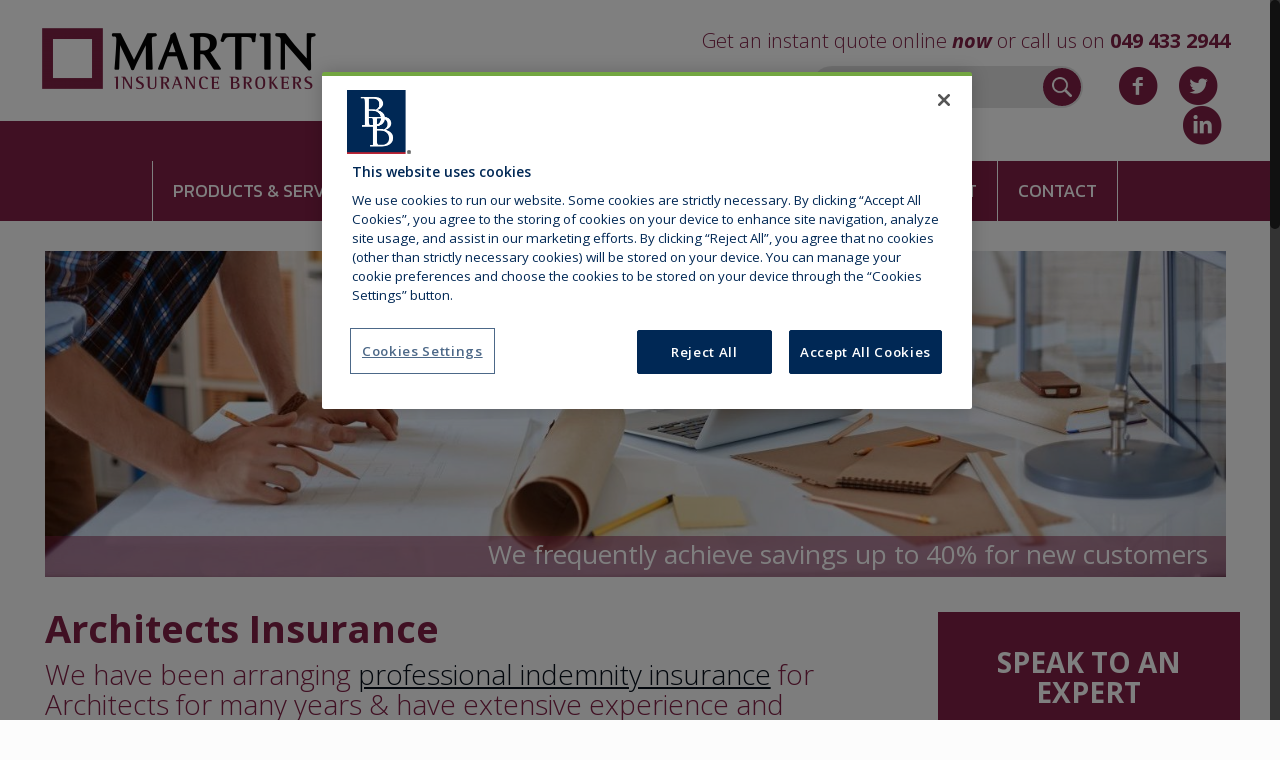

--- FILE ---
content_type: text/css
request_url: https://martininsurance.ie/wp-content/themes/betheme-child/style.css?ver=16.7
body_size: 4589
content:
/*
Theme Name: 	Betheme Child
Theme URI: 		http://themes.muffingroup.com/betheme
Author: 		Muffin group
Author URI: 	http://muffingroup.com
Description:	Child Theme for Betheme - Premium WordPress Theme
Template:		betheme
Version: 		1.6.1
*/

/* Theme customization starts here
-------------------------------------------------------------- */


.widgets_wrapper{
	padding:30px !important;
}
/* .is-sticky{
	display:none;
} */
.top_bar_left{
	background-color:#812046 !important;
}
.top_bar_left .logo{
	width:50% !important;
}
.top_bar_right{
	display:none;
}
/* .menu_wrapper{
	padding-left:6em;
} */
#menu-item-361{
	border-left:1px solid white !important;
}
.is-sticky .one{
	background-color:#812046 !important;
}
.logo{
	background-color:white;
}

.single-post #Subheader {
    background: #cecece !important;
	padding: 40px 0 !important;
}

.page-id-3 #Subheader, .page-id-1256 #Subheader, .page-id-1260 #Subheader, .page-id-1258 #Subheader, .page-id-1573 #Subheader{
    background: #cecece !important;
	padding: 40px 0 !important;
}

.page-id-3 #Subheader .title, .page-id-1256 #Subheader .title, .page-id-1260 #Subheader .title, .page-id-1258 #Subheader .title, .page-id-1573 #Subheader .title{
	font-size: 30px;    line-height: 40px;}

.single-post p{font-size:18px !important; font-weight:normal !important;}
.single-post ul li{font-size:18px !important;}
.single-post ol li{font-size:18px !important;}
.single-post #Subheader .title {
	font-size: 30px;    line-height: 40px;}

.footerlogos .alignright, .footerlogos .alignleft{margin:5px 0 !important;}
.section-post-related .post-related .date_label{position: relative !important;
    top: -5px !important;}
.section-post-related .post-related hr {
    margin-left: 0 !important;
    
}
.date_label_excerp_cust{}
.section-post-related .post-related a.button {
    margin-left: 0 !important;
    margin-top: 1rem;
}

.section-related-ul{margin-top: 1.5rem !important;}
.page-id-96 .widget_mfn_recent_posts .post .photo .c{display:none;}
.contact-page-cust-pad{padding:16px 5em 0 5em;}
.defaultpfont .one-third {font-size: 18px !important;min-height: 50px;margin-bottom: 15px !important;}
.defaultpfont{padding-top: 1rem;}

@media only screen and (max-width: 1239px) and (min-width: 960px){
	.section_wrapper, .container, .with_aside .content_wrapper{
		max-width:100% !important;
	}
}
#Top_bar .menu > li ul{
	background: rgba(129, 32, 70, 0.9) !important;
}
/* .clients li:nth-child(6){
	margin-left:30% !important;
}
@media only screen and (max-width : 766px) {
 .clients li:nth-child(6){
	margin-left:0 !important;
}
} */
@media only screen and (max-width : 768px) {
 
}

@media only screen and (max-width: 1239px){
#Top_bar #menu ul li a span {
	color:black !important;
	}
}

#text-4, #text-5, #text-3, #text-2{
	text-align:center;
}
.callback{
	padding: 1em 0;
    background-color: #812046;
}
.contacticonbox{
	background-color: #E5E8E8;
}
.contacticon i{
	font-size:40px;
}
.contacticon{
	margin-right: 40px;
}
.postheading{
	margin-bottom:0px !important;
}
.widget-area{
	border-color: #812046 !important;
}
.section-post-header{
	display:none;
}
#recent-posts-4 h3{
	color:#812046;
}
#recent-posts-4 ul li a{
	color:#812046;
}
#recent-posts-4 ul li a:hover{
	color:#ffffff;
}
ul.clients .client_wrapper:hover{
	background:none !important;
}
.hometboxlast .wpb_wrapper{
	background-color:white;
}
#Top_bar .menu > li > a span{
	border-color:white !important;
}



@media only screen and (min-width: 865px) and (max-width: 1048px) {
	#menu-main-menu .menu-item span{
	font-size:14px;
	
}
}
@media only screen and (min-width: 768px) and (max-width: 864px) {
	#menu-main-menu .menu-item span{
	font-size:12px;
	
}
}
#menu-item-132 span{
	    border-left-width: 1px;
}
#menu-item-85 span{
	    border-right: 1px solid !important;
}
ul.clients .client_wrapper{
	background:none;
}
@media only screen and (max-width : 1200px) {
 .inquiry{
	padding-top: 9px !important;
}
}
@media only screen and (max-width : 1200px) {
 .inquiry{
	display:none;
}
	.top_bar_left .logo{
	width:100% !important;
}
}
.rev-btn{
	background-color:transparent !important;
	border:1px solid white !important;
	color:white !important;
	padding: 10px 45px !important;
}
.rev-btn:hover{
		background-color:transparent !important;
	border:1px solid white !important;
	color:white !important;
}
.page-id-102 .tp-shape{
background-color: #812046 !important;
    background: -webkit-linear-gradient(to right, #64b3f4, #EE3268);
    background: linear-gradient(to right, transparent, #812046) !important;
}
/* .page-id-102 .vc_column-inner{
	padding:0 5em;
}
.vc_custom_1555405459347 .vc_column-inner{
	padding:35px 15px 0 15px!important;
} */
#wpcf7-f264-p102-o1, #wpcf7-f264-p100-o1, #wpcf7-f264-p104-o1, #wpcf7-f264-p106-o1, #wpcf7-f264-p108-o1, #wpcf7-f264-p110-o1, #wpcf7-f264-p112-o1, #wpcf7-f264-p114-o1, #wpcf7-f264-p116-o1, #wpcf7-f264-p118-o1, #wpcf7-f264-p120-o1{
	text-align:center;
	margin-bottom:0 !important;
}
#wpcf7-f264-p102-o1 input[type="date"], input[type="email"], input[type="number"], input[type="password"], input[type="search"], input[type="tel"], input[type="text"], input[type="url"], select, textarea, .woocommerce .quantity input.qty{
	background-color:transparent !important;
	border-color:white !important;
	
} 
#wpcf7-f264-p102-o1 input[type="date"]:focus,#wpcf7-f264-p102-o1 input[type="email"]:focus, #wpcf7-f264-p102-o1 input[type="number"]:focus,#wpcf7-f264-p102-o1 input[type="password"]:focus, #wpcf7-f264-p102-o1 input[type="search"]:focus,#wpcf7-f264-p102-o1 input[type="tel"]:focus,#wpcf7-f264-p102-o1 input[type="text"]:focus,#wpcf7-f264-p102-o1 input[type="url"]:focus, select:focus, textarea:focus, .woocommerce .quantity input.qty:focus{
background-color:transparent !important;
color:white !important;	
   
}
#wpcf7-f264-p100-o1 input[type="date"], input[type="email"], input[type="number"], input[type="password"], input[type="search"], input[type="tel"], input[type="text"], input[type="url"], select, textarea, .woocommerce .quantity input.qty{
	background-color:transparent !important;
	border-color:white !important;
	
}
#wpcf7-f264-p100-o1 input[type="date"]:focus,#wpcf7-f264-p100-o1 input[type="email"]:focus, #wpcf7-f264-p100-o1 input[type="number"]:focus,#wpcf7-f264-p100-o1 input[type="password"]:focus, #wpcf7-f264-p100-o1 input[type="search"]:focus,#wpcf7-f264-p100-o1 input[type="tel"]:focus,#wpcf7-f264-p100-o1 input[type="text"]:focus,#wpcf7-f264-p100-o1 input[type="url"]:focus, select:focus, textarea:focus, .woocommerce .quantity input.qty:focus{
background-color:transparent !important;
color:white !important;	
}
#wpcf7-f264-p104-o1 input[type="date"], input[type="email"], input[type="number"], input[type="password"], input[type="search"], input[type="tel"], input[type="text"], input[type="url"], select, textarea, .woocommerce .quantity input.qty{
	background-color:transparent !important;
	border-color:white !important;
	
}
#wpcf7-f264-p104-o1 input[type="date"]:focus,#wpcf7-f264-p104-o1 input[type="email"]:focus, #wpcf7-f264-p104-o1 input[type="number"]:focus,#wpcf7-f264-p104-o1 input[type="password"]:focus, #wpcf7-f264-p104-o1 input[type="search"]:focus,#wpcf7-f264-p104-o1 input[type="tel"]:focus,#wpcf7-f264-p104-o1 input[type="text"]:focus,#wpcf7-f264-p104-o1 input[type="url"]:focus, select:focus, textarea:focus, .woocommerce .quantity input.qty:focus{
background-color:transparent !important;
color:white !important;	
}
#wpcf7-f264-p106-o1 input[type="date"], input[type="email"], input[type="number"], input[type="password"], input[type="search"], input[type="tel"], input[type="text"], input[type="url"], select, textarea, .woocommerce .quantity input.qty{
	background-color:transparent !important;
	border-color:white !important;
	
}
#wpcf7-f264-p106-o1 input[type="date"]:focus,#wpcf7-f264-p106-o1 input[type="email"]:focus, #wpcf7-f264-p106-o1 input[type="number"]:focus,#wpcf7-f264-p106-o1 input[type="password"]:focus, #wpcf7-f264-p106-o1 input[type="search"]:focus,#wpcf7-f264-p106-o1 input[type="tel"]:focus,#wpcf7-f264-p106-o1 input[type="text"]:focus,#wpcf7-f264-p106-o1 input[type="url"]:focus, select:focus, textarea:focus, .woocommerce .quantity input.qty:focus{
background-color:transparent !important;
color:white !important;	
}
#wpcf7-f264-p108-o1 input[type="date"], input[type="email"], input[type="number"], input[type="password"], input[type="search"], input[type="tel"], input[type="text"], input[type="url"], select, textarea, .woocommerce .quantity input.qty{
	background-color:transparent !important;
	border-color:white !important;
	
}
#wpcf7-f264-p108-o1 input[type="date"]:focus,#wpcf7-f264-p108-o1 input[type="email"]:focus, #wpcf7-f264-p108-o1 input[type="number"]:focus,#wpcf7-f264-p108-o1 input[type="password"]:focus,#wpcf7-f264-p108-o1 input[type="search"]:focus,#wpcf7-f264-p108-o1 input[type="tel"]:focus,#wpcf7-f264-p108-o1 input[type="text"]:focus,#wpcf7-f264-p108-o1 input[type="url"]:focus, select:focus, textarea:focus, .woocommerce .quantity input.qty:focus{
background-color:transparent !important;
color:white !important;	
}
#wpcf7-f264-p110-o1 input[type="date"], input[type="email"], input[type="number"], input[type="password"], input[type="search"], input[type="tel"], input[type="text"], input[type="url"], select, textarea, .woocommerce .quantity input.qty{
	background-color:transparent !important;
	border-color:white !important;
	
}
#wpcf7-f264-p110-o1 input[type="date"]:focus,#wpcf7-f264-p110-o1 input[type="email"]:focus, #wpcf7-f264-p110-o1input[type="number"]:focus,#wpcf7-f264-p110-o1 input[type="password"]:focus, #wpcf7-f264-p110-o1 input[type="search"]:focus,#wpcf7-f264-p110-o1 input[type="tel"]:focus,#wpcf7-f264-p110-o1 input[type="text"]:focus,#wpcf7-f264-p110-o1 input[type="url"]:focus, select:focus, textarea:focus, .woocommerce .quantity input.qty:focus{
background-color:transparent !important;
color:white !important;	
}
#wpcf7-f264-p112-o1 input[type="date"], input[type="email"], input[type="number"], input[type="password"], input[type="search"], input[type="tel"], input[type="text"], input[type="url"], select, textarea, .woocommerce .quantity input.qty{
	background-color:transparent !important;
	border-color:white !important;
	
}
#wpcf7-f264-p112-o1 input[type="date"]:focus,#wpcf7-f264-p112-o1 input[type="email"]:focus, #wpcf7-f264-p112-o1 input[type="number"]:focus,#wpcf7-f264-p112-o1 input[type="password"]:focus, #wpcf7-f264-p112-o1 input[type="search"]:focus,#wpcf7-f264-p112-o1 input[type="tel"]:focus,#wpcf7-f264-p112-o1 input[type="text"]:focus,#wpcf7-f264-p112-o1 input[type="url"]:focus, select:focus, textarea:focus, .woocommerce .quantity input.qty:focus{
background-color:transparent !important;
color:white !important;	
}
#wpcf7-f264-p114-o1 input[type="date"], input[type="email"], input[type="number"], input[type="password"], input[type="search"], input[type="tel"], input[type="text"], input[type="url"], select, textarea, .woocommerce .quantity input.qty{
	background-color:transparent !important;
	border-color:white !important;
	
}
#wpcf7-f264-p114-o1 input[type="date"]:focus,#wpcf7-f264-p114-o1 input[type="email"]:focus, #wpcf7-f264-p114-o1 input[type="number"]:focus,#wpcf7-f264-p114-o1 input[type="password"]:focus, #wpcf7-f264-p114-o1 input[type="search"]:focus,#wpcf7-f264-p114-o1 input[type="tel"]:focus,#wpcf7-f264-p114-o1 input[type="text"]:focus,#wpcf7-f264-p114-o1 input[type="url"]:focus, select:focus, textarea:focus, .woocommerce .quantity input.qty:focus{
background-color:transparent !important;
color:white !important;	
}
#wpcf7-f264-p116-o1 input[type="date"], input[type="email"], input[type="number"], input[type="password"], input[type="search"], input[type="tel"], input[type="text"], input[type="url"], select, textarea, .woocommerce .quantity input.qty{
	background-color:transparent !important;
	border-color:white !important;
	
}

.mobileorderone .wpcf7-form ::placeholder{color:#ffffff;}

.mobileorderone .wpcf7-form input[type="date"]:focus, .mobileorderone .wpcf7-form input[type="email"]:focus, .mobileorderone .wpcf7-form input[type="number"]:focus, .mobileorderone .wpcf7-form input[type="password"]:focus, .mobileorderone .wpcf7-form input[type="search"]:focus, .mobileorderone .wpcf7-form input[type="tel"]:focus, .mobileorderone .wpcf7-form input[type="text"]:focus, .mobileorderone .wpcf7-form input[type="url"]:focus, .mobileorderone .wpcf7-form select:focus, .mobileorderone .wpcf7-form textarea:focus{
background-color:transparent !important;
color:white !important;	
}

.mobileorderone .wpcf7-form input[type="date"]:focus,
.mobileorderone .wpcf7-form input[type="email"]:focus,
.mobileorderone .wpcf7-form input[type="number"]:focus,
.mobileorderone .wpcf7-form input[type="password"]:focus,
.mobileorderone .wpcf7-form input[type="search"]:focus, 
.mobileorderone .wpcf7-form input[type="tel"]:focus,
.mobileorderone .wpcf7-form input[type="text"]:focus,
.mobileorderone .wpcf7-form input[type="url"]:focus, select:focus, textarea:focus, .woocommerce .quantity input.qty:focus{
background-color:transparent !important;
color:white !important;	
}

.mobileorderone .wpcf7-form input[type="date"], .mobileorderone .wpcf7-form input[type="email"], .mobileorderone .wpcf7-form input[type="number"], .mobileorderone .wpcf7-form input[type="password"], .mobileorderone .wpcf7-form input[type="search"], .mobileorderone .wpcf7-form input[type="tel"], .mobileorderone .wpcf7-form input[type="text"], .mobileorderone .wpcf7-form input[type="url"], .mobileorderone .wpcf7-form select, .mobileorderone .wpcf7-form textarea{
	background-color:transparent !important;
	border-color:white !important;
	
}



#wpcf7-f264-p116-o1 input[type="date"]:focus,
#wpcf7-f264-p116-o1 input[type="email"]:focus,
#wpcf7-f264-p116-o1 input[type="number"]:focus,
#wpcf7-f264-p116-o1 input[type="password"]:focus,
#wpcf7-f264-p116-o1 input[type="search"]:focus, 
#wpcf7-f264-p116-o1 input[type="tel"]:focus,
#wpcf7-f264-p116-o1 input[type="text"]:focus,
#wpcf7-f264-p116-o1 input[type="url"]:focus, select:focus, textarea:focus, .woocommerce .quantity input.qty:focus{
background-color:transparent !important;
color:white !important;	
}
#wpcf7-f264-p118-o1 input[type="date"], input[type="email"], input[type="number"], input[type="password"], input[type="search"], input[type="tel"], input[type="text"], input[type="url"], select, textarea, .woocommerce .quantity input.qty{
	background-color:transparent !important;
	border-color:white !important;
	
}
#wpcf7-f264-p118-o1 input[type="date"]:focus,#wpcf7-f264-p118-o1 input[type="email"]:focus, #wpcf7-f264-p118-o1 input[type="number"]:focus,#wpcf7-f264-p118-o1 input[type="password"]:focus, #wpcf7-f264-p118-o1 input[type="search"]:focus,#wpcf7-f264-p118-o1 input[type="tel"]:focus,#wpcf7-f264-p118-o1 input[type="text"]:focus,#wpcf7-f264-p118-o1 input[type="url"]:focus, select:focus, textarea:focus, .woocommerce .quantity input.qty:focus{
background-color:transparent !important;
color:white !important;	
}
#wpcf7-f264-p120-o1 input[type="date"], input[type="email"], input[type="number"], input[type="password"], input[type="search"], input[type="tel"], input[type="text"], input[type="url"], select, textarea, .woocommerce .quantity input.qty{
	background-color:transparent !important;
	border-color:white !important;
	
} 

#wpcf7-f264-p455-o1 input[type="date"], input[type="email"], input[type="number"], input[type="password"], input[type="search"], input[type="tel"], input[type="text"], input[type="url"], select, textarea, .woocommerce .quantity input.qty{
	background-color:transparent !important;
	border-color:white !important;
	
} 

#wpcf7-f264-p120-o1 input[type="date"]:focus,
#wpcf7-f264-p120-o1 input[type="email"]:focus,
#wpcf7-f264-p120-o1 input[type="number"]:focus,
#wpcf7-f264-p120-o1 input[type="password"]:focus,
#wpcf7-f264-p120-o1 input[type="search"]:focus,
#wpcf7-f264-p120-o1 input[type="tel"]:focus,
#wpcf7-f264-p120-o1 input[type="text"]:focus,
#wpcf7-f264-p120-o1 input[type="url"]:focus, select:focus, textarea:focus, .woocommerce .quantity input.qty:focus{
background-color:transparent !important;
color:white !important;	
}
#wpcf7-f264-p102-o1 .wpcf7-submit, #wpcf7-f264-p100-o1 .wpcf7-submit, #wpcf7-f264-p104-o1 .wpcf7-submit, #wpcf7-f264-p106-o1 .wpcf7-submit, #wpcf7-f264-p108-o1 .wpcf7-submit, #wpcf7-f264-p110-o1 .wpcf7-submit, #wpcf7-f264-p112-o1 .wpcf7-submit, #wpcf7-f264-p114-o1 .wpcf7-submit, #wpcf7-f264-p120-o1 .wpcf7-submit,
#wpcf7-f264-p116-o1 .wpcf7-submit, #wpcf7-f264-p118-o1 .wpcf7-submit, #wpcf7-f264-p455-o1 .wpcf7-submit{
	width:100% !important;
	background-color:white !important;
	color:#812046 !important;
}

.mobileorderone .wpcf7-form .wpcf7-submit{
	width:100% !important;
	background-color:white !important;
	color:#812046 !important;
}

.mobileorderone .wpcf7{text-align:center;}



.imageprobox .wpb_single_image{
	margin-bottom:0 !important;
}



#wpcf7-f264-p102-o1 ::placeholder, #wpcf7-f264-p100-o1 ::placeholder, #wpcf7-f264-p104-o1 ::placeholder, #wpcf7-f264-p106-o1 ::placeholder, #wpcf7-f264-p108-o1 ::placeholder, #wpcf7-f264-p110-o1 ::placeholder, #wpcf7-f264-p112-o1 ::placeholder, #wpcf7-f264-p114-o1 ::placeholder, #wpcf7-f264-p116-o1 ::placeholder, #wpcf7-f264-p118-o1 ::placeholder, #wpcf7-f264-p120-o1 ::placeholder, #wpcf7-f264-p455-o1 ::placeholder{
	color:white !important;
}
/* #wpcf7-f264-p102-o1 input[type="text"]:focus ::placeholder{
	color:black !important;
} */
.imageprobox .vc_column-inner{
	padding-right:0 !important;
}
.partners{
	padding-top:50px;
}
#Footer .mcb-section-inner{
	    border-bottom: 1px solid white;
}
.sections_group p{
	line-height:1.2 !important;
}
#Footer li{
	    font-size: 20px;
}
.menu-main-menu-container{
	background:#812046 !important;
}
.header-stack.header-center #Top_bar .logo{
	text-align:left !important;
}
.footerlogos .one-second{
	margin-bottom:5px !important;
}

.services-main-descr-sec h3{margin-bottom : -15px !important; }

.services-main-descr-sec ul li {
  
    font-weight: 100 !important;
    line-height: normal !important;
    color: #1f1f1f;
}

.services-main-descr-sec ol li {
  
    font-weight: 100 !important;
    line-height: normal !important;
    color: #1f1f1f;
}

.home-shadow-img img{width: 70%;
    margin: 0 auto;}
#Footer p {    font-weight: 400 !important;}

.cont-form{background-color: #E5E8E8;}
.cont-form .wpcf7{padding:10px;margin-bottom: -30px;    margin-top: -15px;}
.cont-form .wpcf7-textarea{height: 60px;}
.cont-form  span.wpcf7-form-control-wrap {
   
    margin-bottom: 9px !important;
}
.cont-form .wpcf7-submit {width:100%;}
.cont-form input[type="date"], .cont-form input[type="email"], .cont-form input[type="number"], .cont-form input[type="password"], .cont-form input[type="search"], .cont-form input[type="tel"], .cont-form input[type="text"], .cont-form input[type="url"], .cont-form select, .cont-form textarea
{
	
	color: #812046 !important;
	border-color: #812046 !important;
	padding: 7px !important;
}

.cont-form ::placeholder {color: #812046 !important;}



	.contacticon{display: block;position: relative;margin-bottom: 15px;}
	.contacticon .icon-cancel-fine {display: none;}


	.contacticon #searchform{

		background: #e2e2e2 !important;
display: inline-block;
margin-bottom: 0;
border-radius: 10rem;
padding: 2px;
	}

	.contacticon #searchform input[type="text"]{display: inline-block;
    float: left;
    background: transparent;
    margin-bottom: 0;
    border: none;box-shadow: none;}
		.contacticon #searchform .submit{display: inline-block !important;
	    float: left;}
		.contacticon #searchform .icon_search {display: none;}


		.contacticon #searchform .submit{

			background-image: url(images/search.png);
			background-repeat: no-repeat;
    background-position: center;
    background-size: 55%;
		border: none !important;
    margin-bottom: 0;
    padding: 10px 19px;
    border-radius: 10rem;
    margin: 0;
		}

	.header_cust_search{float: left;padding-left: 11rem;position: relative;}
	.header_cust_icons{}

	 .contacticon #searchform input[type="text"]:focus{
    color: #812046;
    background-color: rgb(236, 236, 236) !important;
    border-color: #d5e5ee;
		border-radius: 10rem;
}

.search-results #Subheader {
    background: #cecece !important;
    padding: 40px 0 !important;
}
.search-results .content_wrapper {padding: 20px !important;}
.search-results #Subheader .title {
    font-size: 30px;
    line-height: 40px;
}

.search-results .type-attachment {display: none;}

.post-footer-cust-section{}
.post-footer-cust-section img{margin: 0 auto;
    display: block;}
.testimonial-single-post{padding: 1rem;}

.testimonial-single-post .testimonial-content p, .testimonial-single-post .testimonial-content p span{font-weight: 100 !important;
    font-size: 0.9rem !important;
    color: #3e3e3e !important;}


.single-post .sidebar .widget-area {padding:0;}

.sidebar  #custom_html-4{background: #811f46;
    padding: 1.5rem;}

.sidebar  #custom_html-4 h3{font-size: 1.5rem;}

.sidebar  #custom_html-4 p{font-size:100% !important;}

.sidebar  #custom_html-4 p span{line-height:1.5rem;}
.sidebar  #custom_html-4 .vc_single_image-wrapper{padding:0 1rem;margin-bottom: 0;}

.sidebar  #custom_html-4 .wpb_wrapper > div {
    margin-bottom: 5px !important;
}

#widget_mfn_recent_posts-4{padding:1rem;}

#widget_mfn_recent_posts-4 .post .desc .date{font-size: 14px !important;}
#widget_mfn_recent_posts-4 .post .photo {display:none;}

.vc_row.vc_row-flex {
    box-sizing: border-box;
    display: flex;
    -webkit-flex-wrap: wrap;
    -ms-flex-wrap: wrap;
    flex-wrap: wrap;
}
.vc_row {
    margin-left: -15px;
    margin-right: -15px;
}

.vc_row.vc_row-o-content-middle:not(.vc_row-o-equal-height)>.vc_column_container {
    -webkit-box-align: center;
    -webkit-align-items: center;
    -ms-flex-align: center;
    align-items: center;
}
.vc_row.vc_row-flex>.vc_column_container {
   
}

.author-cust-text-center{text-align: center;}

.vc_column_container {
    padding-left: 0;
    padding-right: 0;
}

.wpb_single_image .vc_single_image-wrapper {
    display: inline-block;
    vertical-align: top;
    max-width: 100%;
}
.wpb_single_image .vc_figure {
    display: inline-block;
    vertical-align: top;
    margin: 0;
    max-width: 100%;
}
.wpb_single_image.vc_align_right {
    
}

@media (min-width: 768px){
.vc_col-sm-6 {
    width: 50%;
	}}
@media (max-width: 767px){
	.sidebar  #custom_html-4 .vc_row.vc_row-flex>.vc_column_container {
    width: 100%;
}
	
}



@media only screen and (min-width: 768px){
.mm-vertical #Top_bar .menu > li > ul.mfn-megamenu > li {
    display: inline-block !important;
    float: none!important;
    width: 20% !important;
    padding: 0 15px;
    border-right: 1px solid rgba(0, 0, 0, 0.05);
    margin-bottom: 10px !important;
    vertical-align: top;
}
	#Top_bar .menu > li > ul.mfn-megamenu a.mfn-megamenu-title {
    text-transform: capitalize !important;
    font-weight: 400;
    background: none;
}
	.countercss {
   
    width: calc(25% - 14px) !important;
    margin: 7px !important;
}
	
}

@media (min-width: 769px) {
	.home3section1{
		padding: 1rem; 
	}
	
	.home3section2{
		padding: 1em; 
	}
	
	.home3section3{
		padding: 1rem; 
	} 
	
	.seccustomhome{padding:2rem !important;background-color: #E5E8E8;}
	.services-sliderpad{padding:0 2rem}
	.services-seealso{padding:0 2rem}
	.services-seealso h3{font-size: 1.2rem;}
	.services-page-main-title {
		
			font-size: 38px;
    color: #812046;
    text-align: left;
    font-family: Open Sans;
    font-weight: 400;
    font-style: normal;
		
	}
	.serv-slider-mobile{display:none}
	.services-main-descr-sec ul li {font-size:18px;}
	.services-main-descr-sec ol li {font-size:18px;}
	.services-main-descr-sec{padding-right: 1rem;}
	
	.countercss {min-height: 160px !important;}
	
	
	
	
}


@media (max-width: 768px) {
	
	
	
	.inquiry{display: block !important;
    width: 100% !important;
    float: left !important;
    text-align: center !important;
		padding-top: 10px !important;
	    padding-bottom: 10px;
			position: absolute;
	    }
	.inquiry p {display: none;}
	.header_cust_search {
    float: left;
    padding-left: 0;

}
.contacticon{margin: 0 !important;width: 100%;}
.contacticon i {
    font-size: 26px;
}

.contacticon [class^="icon-"]:before, .contacticon [class*=" icon-"]:before
{margin-left: 0;margin-right: 0;}
.header_cust_search{width: 70%;}
.header_cust_icons{width: 30%;float: left;}

.contacticon #searchform .submit {

    padding: 4px 13px !important;

}

.contacticon #searchform input[type="text"] {

    padding: 4px;
    width: auto;
}
.header-stack.header-center #Top_bar .logo{margin-top: 35px !important;}
.header-stack #Top_bar a.responsive-menu-toggle {

    top: 80px !important;
}

.search-results .content_wrapper {
    padding: 0px !important;
}
	.contacticon #searchform {
    
    margin-left: -15px;
}
	
	.home_clients ul.clients li{width: 25%!important;}
	.home_clients ul.clients li .client_wrapper{padding:0 !important;    margin: 5px !important;}
	.contact-page-cust-pad{padding:16px 1em 0 1em;}
	
	.slider-bot-back{margin-top:-50px !important;padding-bottom: 10rem !important;}
	.slider-bot-tilte{margin-top:-50px !important;}
	.slider-bot-btn{margin-top:-50px !important;font-size: 8px !important;}
	
	.footerlogos .alignright, .footerlogos .alignleft{float:none;    text-align: center;
    width: 100%;}
	.seccustomhome{padding:1rem !important;background-color: #E5E8E8;}
	
	
	.countercss .counter {
    min-height: 160px;
}

	
	.services-sliderpad{display: -webkit-box;
    display: -moz-box;
    display: -ms-flexbox;
    display: -webkit-flex;
    display: flex;
    -webkit-box-orient: vertical;
    -moz-box-orient: vertical;
    -webkit-flex-direction: column;
    -ms-flex-direction: column;
    flex-direction: column;
    /* optional */
    -webkit-box-align: start;
    -moz-box-align: start;
    -ms-flex-align: start;
    -webkit-align-items: flex-start;
    align-items: flex-start;}
	
	.mobileorderone{-webkit-box-ordinal-group: 1;
    -moz-box-ordinal-group: 1;
    -ms-flex-order: 1;
    -webkit-order: 1;
    order: 1;margin-bottom: 2rem;}
	.mobileordertwo{-webkit-box-ordinal-group: 2;
    -moz-box-ordinal-group: 2;
    -ms-flex-order: 2;
    -webkit-order: 2;
    order: 2;}
	
	.services-page-main-title {
		
			font-size: 28px;
    color: #812046;
    text-align: left;
    font-family: Open Sans;
    font-weight: 400;
    font-style: normal;
		    line-height: 32px;
		
	}
	
	.services-page-sub-title h3{font-size: 18px !important;
    line-height: normal !important;}
	
	.services-main-descr-sec h3 {
    
    font-size: 1.5rem;
		line-height: 1.5rem;}
	
	.serv-slider-desk{display:none;}
	
	
	#Top_bar #menu ul li a span {
   
    color: #ffffff !important;
}
	.counterrow .mcb-wrap{padding-left:0 !important}
	.top-footer-mobile .mcb-wrap{padding:1rem 0 !important;}
	
	.imageprobox .wpb_single_image {text-align:center;}
	.right-form-text p{    text-align: center;
    font-size: 1rem;}
	
}

.contacticonbox img{width: 235px;
    padding: 50px 0;}
.privacy{
	position: absolute;
    height: 35px;
    width: auto;
    left: 60%;
    right: auto;
    bottom: -38px;
    top: auto;
    padding: 0px 10px;
    color: #ffffff;
    font-family: inherit;
    font-weight: 400;
    font-size: 12px;
    line-height: 36px;
    border: 1px none #ffffff;
    border-radius: 1px;
    box-shadow: 1px 1px 3px 0px rgba( 2, 2, 2, 0.23 );
    text-shadow: 0px 0px 0px rgba( 0, 0, 0, 0.23 );
    background-color: rgba( 0, 185, 206, 1.00 );
    transform: translateX(-50%);
}
@media (min-width: 1832px){
	.privacy{
		left: 50%;
		bottom: -60px;
	}
	
}
.pum-theme-363 .pum-content + .pum-close, .pum-theme-default-theme .pum-content + .pum-close{
	left:40% !important;
}
.author{
	padding-left:1em;
}
.author .desc_wrapper{
	text-align:center;
}
.author .team .desc_wrapper hr{
	margin-left:auto !important;
}
.author .title{
	text-align:center;
}
.countercss .counter{
	
}

.countercss {background-image:url(https://wordpress.tretanz.com/martininsurance/wp-content/uploads/2019/05/stripes-light.png);}

.counter .desc_wrapper .number-wrapper .label{
	font-size:50% !important;
}
.counter .desc_wrapper .number-wrapper .number{
	font-size:60% !important;
}
.author .scale-with-grid{
	
	width:70px !important;
}
/* .author .image_wrapper{
	width:225px !important;
	text-align:center;
} */
.author .image_frame{
	border-color:transparent !important;
}
.page-id-100 p, .page-id-102 p, .page-id-104 p, .page-id-106 p, .page-id-108 p, .page-id-110 p, .page-id-112 p, .page-id-114 p, .page-id-116 p, .page-id-118 p, .page-id-120 p{
	font-weight:100 !important;
}
#Content p{font-weight:100 !important; line-height: normal !important;color:#1f1f1f;}
.smalltxt .counter{
	/* min-height:228px !important; */
}
@media (min-width: 1832px){
  
 .smalltxt .counter{
	min-height:178px !important;
}
	.home3section1 .counter{padding: 25px !important;}
	.mobileorderone .vc_column-inner .vc_row .wpb_column:first-child {margin-left: -28px !important;
    display: block !important;}
	.mobileorderone .vc_column-inner .vc_row .wpb_column {display: block !important;}
	.mobileorderone .vc_column-inner h3{margin-bottom:25px;}
	.footer-copy-right-cust {
    display: block;
    margin-top: 5px !important;
    margin-bottom: 15px;
    padding: 0 50px;
}
}
.countercss img{
	width:60px !important;
}
.counterrow{
	/* border-top: 3px solid #812046; */
}
.linkedin{
	width:50px ;
	height:auto;
	max-width:100%;
	padding:15px 0;
	border-width: 0;
    background-color: #f0f0f0;
    background-image: none;
    -webkit-box-shadow: inset 0 0 0 0 rgba(0,0,0,.0);
    box-shadow: inset 0 0 0 0 rgba(0,0,0,.0)
}
.author{
	display:none;
}
.firstcss{
	/* margin-top:10px ; */
}
.firstcss .counter{
	/* min-height: 220px; */
}
#Footer .footer_copy {
   
    border: none !important;
   
}
#Footer .container .column {padding-top:0 !important;}
#Footer .copyright {color:#ffffff !important;padding: 0 50px;}

.footer-copy-right-cust {display: block;
    margin-top: -15px;
    margin-bottom: 15px;
    padding: 0 50px;}
.footer-copy-right-cust p {text-align:center;color:#ffffff;font-size: 16px;}

@media (min-width: 1832px){
	.firstcss .counter{
	min-height: 168px;
}
}


.page-id-81 #Header .mfn-main-slider {display:none !important;}
.section-post-comments textarea{color: #626262 !important;}

.section-post-comments input[type="date"]:focus, .section-post-comments input[type="email"]:focus, .section-post-comments input[type="number"]:focus, .section-post-comments input[type="password"]:focus, .section-post-comments input[type="search"]:focus, .section-post-comments input[type="tel"]:focus, .section-post-comments input[type="text"]:focus, .section-post-comments input[type="url"]:focus, .section-post-comments select:focus, .section-post-comments textarea:focus {
    background-color: rgba(128, 32, 70, 0.05) !important;
	color: #626262 !important;
}